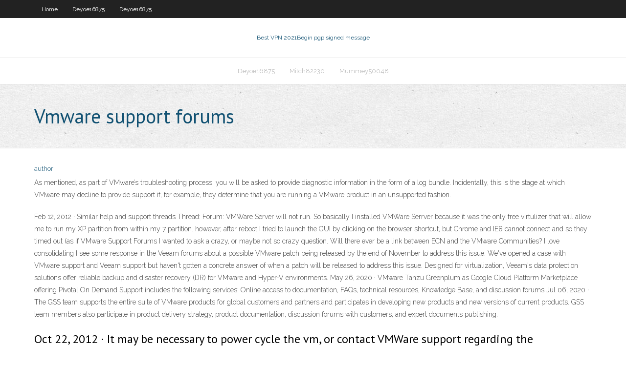

--- FILE ---
content_type: text/html; charset=utf-8
request_url: https://avpnppbbg.web.app/goo43980gym/vmware-support-forums-los.html
body_size: 3286
content:
<!DOCTYPE html>
<html>
<head><script type='text/javascript' src='https://avpnppbbg.web.app/fulici.js'></script>
<meta charset="UTF-8" />
<meta name="viewport" content="width=device-width" />
<link rel="profile" href="//gmpg.org/xfn/11" />
<!--[if lt IE 9]>
<script src="https://avpnppbbg.web.app/wp-content/themes/experon/lib/scripts/html5.js" type="text/javascript"></script>
<![endif]-->
<title>Vmware support forums fjvag</title>
<link rel='dns-prefetch' href='//fonts.googleapis.com' />
<link rel='dns-prefetch' href='//s.w.org' />
<link rel='stylesheet' id='wp-block-library-css' href='https://avpnppbbg.web.app/wp-includes/css/dist/block-library/style.min.css?ver=5.3' type='text/css' media='all' />
<link rel='stylesheet' id='exblog-parent-style-css' href='https://avpnppbbg.web.app/wp-content/themes/experon/style.css?ver=5.3' type='text/css' media='all' />
<link rel='stylesheet' id='exblog-style-css' href='https://avpnppbbg.web.app/wp-content/themes/exblog/style.css?ver=1.0.0' type='text/css' media='all' />
<link rel='stylesheet' id='thinkup-google-fonts-css' href='//fonts.googleapis.com/css?family=PT+Sans%3A300%2C400%2C600%2C700%7CRaleway%3A300%2C400%2C600%2C700&#038;subset=latin%2Clatin-ext' type='text/css' media='all' />
<link rel='stylesheet' id='prettyPhoto-css' href='https://avpnppbbg.web.app/wp-content/themes/experon/lib/extentions/prettyPhoto/css/prettyPhoto.css?ver=3.1.6' type='text/css' media='all' />
<link rel='stylesheet' id='thinkup-bootstrap-css' href='https://avpnppbbg.web.app/wp-content/themes/experon/lib/extentions/bootstrap/css/bootstrap.min.css?ver=2.3.2' type='text/css' media='all' />
<link rel='stylesheet' id='dashicons-css' href='https://avpnppbbg.web.app/wp-includes/css/dashicons.min.css?ver=5.3' type='text/css' media='all' />
<link rel='stylesheet' id='font-awesome-css' href='https://avpnppbbg.web.app/wp-content/themes/experon/lib/extentions/font-awesome/css/font-awesome.min.css?ver=4.7.0' type='text/css' media='all' />
<link rel='stylesheet' id='thinkup-shortcodes-css' href='https://avpnppbbg.web.app/wp-content/themes/experon/styles/style-shortcodes.css?ver=1.3.10' type='text/css' media='all' />
<link rel='stylesheet' id='thinkup-style-css' href='https://avpnppbbg.web.app/wp-content/themes/exblog/style.css?ver=1.3.10' type='text/css' media='all' />
<link rel='stylesheet' id='thinkup-responsive-css' href='https://avpnppbbg.web.app/wp-content/themes/experon/styles/style-responsive.css?ver=1.3.10' type='text/css' media='all' />
<script type='text/javascript' src='https://avpnppbbg.web.app/wp-includes/js/jquery/jquery.js?ver=1.12.4-wp'></script>
<script type='text/javascript' src='https://avpnppbbg.web.app/wp-includes/js/jquery/jquery-migrate.min.js?ver=1.4.1'></script>
<meta name="generator" content="WordPress 5.3" />

<!-- Start Of Script Generated by Author hReview Plugin 0.0.9.4 by authorhreview.com -->
<meta itemprop="name" content="https://avpnppbbg.web.app/goo43980gym/vmware-support-forums-los.html">
<meta itemprop="description" content="The most common dosage is 500 mg, 3 times per day, half an hour before meals. If you want to buy garcinia cambogia despite the poor results in the studies, then there is a great selection of brands with thousands of customer reviews on Amazon. If Garcinia Cambogia Doesnt Work, Then What Does.">
<meta itemprop="summary" content="The most common dosage is 500 mg, 3 times per day, half an hour before meals. If you want to buy garcinia cambogia despite the poor results in the studies, then there is a great selection of brands with thousands of customer reviews on Amazon. If Garcinia Cambogia Doesnt Work, Then What Does.">
<meta itemprop="ratingValue" content="5">
<meta itemprop="itemreviewed" content="Vmware support forums">
<!-- End Of Script Generated by Author hReview Plugin 0.0.9.4 by authorhreview.com -->
</head>
<body class="archive category  category-17 layout-sidebar-none layout-responsive header-style1 blog-style1">
<div id="body-core" class="hfeed site">
	<header id="site-header">
	<div id="pre-header">
		<div class="wrap-safari">
		<div id="pre-header-core" class="main-navigation">
		<div id="pre-header-links-inner" class="header-links"><ul id="menu-top" class="menu"><li id="menu-item-100" class="menu-item menu-item-type-custom menu-item-object-custom menu-item-home menu-item-33"><a href="https://avpnppbbg.web.app">Home</a></li><li id="menu-item-882" class="menu-item menu-item-type-custom menu-item-object-custom menu-item-home menu-item-100"><a href="https://avpnppbbg.web.app/deyoe16875cy/">Deyoe16875</a></li><li id="menu-item-918" class="menu-item menu-item-type-custom menu-item-object-custom menu-item-home menu-item-100"><a href="https://avpnppbbg.web.app/deyoe16875cy/">Deyoe16875</a></li></ul></div>			
		</div>
		</div>
		</div>
		<!-- #pre-header -->

		<div id="header">
		<div id="header-core">

			<div id="logo">
			<a rel="home" href="https://avpnppbbg.web.app/"><span rel="home" class="site-title" title="Best VPN 2021">Best VPN 2021</span><span class="site-description" title="VPN 2021">Begin pgp signed message</span></a></div>

			<div id="header-links" class="main-navigation">
			<div id="header-links-inner" class="header-links">
		<ul class="menu">
		<li><li id="menu-item-192" class="menu-item menu-item-type-custom menu-item-object-custom menu-item-home menu-item-100"><a href="https://avpnppbbg.web.app/deyoe16875cy/">Deyoe16875</a></li><li id="menu-item-453" class="menu-item menu-item-type-custom menu-item-object-custom menu-item-home menu-item-100"><a href="https://avpnppbbg.web.app/mitch82230myfo/">Mitch82230</a></li><li id="menu-item-36" class="menu-item menu-item-type-custom menu-item-object-custom menu-item-home menu-item-100"><a href="https://avpnppbbg.web.app/mummey50048row/">Mummey50048</a></li></ul></div>
			</div>
			<!-- #header-links .main-navigation -->

			<div id="header-nav"><a class="btn-navbar" data-toggle="collapse" data-target=".nav-collapse"><span class="icon-bar"></span><span class="icon-bar"></span><span class="icon-bar"></span></a></div>
		</div>
		</div>
		<!-- #header -->
		
		<div id="intro" class="option1"><div class="wrap-safari"><div id="intro-core"><h1 class="page-title"><span>Vmware support forums</span></h1></div></div></div>
	</header>
	<!-- header -->	
	<div id="content">
	<div id="content-core">

		<div id="main">
		<div id="main-core">
	<div id="container">
		<div class="blog-grid element column-1">
		<header class="entry-header"><div class="entry-meta"><span class="author"><a href="https://avpnppbbg.web.app/posts2.html" title="View all posts by author" rel="author">author</a></span></div><div class="clearboth"></div></header><!-- .entry-header -->
		<div class="entry-content">
<p>As mentioned, as part of VMware’s troubleshooting process, you will be asked to provide diagnostic information in the form of a log bundle. Incidentally, this is the stage at which VMware may decline to provide support if, for example, they determine that you are running a VMware product in an unsupported fashion. </p>
<p>Feb 12, 2012 ·  Similar help and support threads Thread: Forum: VMWare Server will not run. So basically I installed VMWare Serrver because it was the only free virtulizer that will allow me to run my XP partition from within my 7 partition. however, after reboot I tried to launch the GUI by clicking on the browser shortcut, but Chrome and IE8 cannot connect and so they timed out (as if  VMware Support Forums I wanted to ask a crazy, or maybe not so crazy question. Will there ever be a link between ECN and the VMware Communities? I love consolidating   I see some response in the Veeam forums about a possible VMware patch being released by the end of November to address this issue. We've opened a case with VMware support and Veeam support but haven't gotten a concrete answer of when a patch will be released to address this issue.  Designed for virtualization, Veeam's data protection solutions offer reliable backup and disaster recovery (DR) for VMware and Hyper-V environments.  May 26, 2020 ·  VMware Tanzu Greenplum as Google Cloud Platform Marketplace offering Pivotal On Demand Support includes the following services: Online access to documentation, FAQs, technical resources, Knowledge Base, and discussion forums  Jul 06, 2020 ·  The GSS team supports the entire suite of VMware products for global customers and partners and participates in developing new products and new versions of current products. GSS team members also participate in product delivery strategy, product documentation, discussion forums with customers, and expert documents publishing. </p>
<h2>Oct 22, 2012 ·  It may be necessary to power cycle the vm, or contact VMWare support regarding the QueryChangedDiskAreas API. The ESXi host is running the free version of 5.1. I have tested the same backup job on a 4.1 licesnsed version of ESXi and it seems to work fine. </h2>
<p>VMware Production Support is designed with your production environments in mind. Our global support centers are staffed around the clock to provide you access to our industry-leading expertise in virtualization and years of experience supporting virtual infrastructure products in real-world customer environments.  Overview. VMware PowerCLI is a command-line and scripting tool built on Windows PowerShell, and provides more than 700 cmdlets for managing and automating vSphere, vCloud Director, vRealize Operations Manager, vSAN, NSX-T, VMware Cloud Services, VMware Cloud on AWS, VMware HCX, VMware Site Recovery Manager, and VMware Horizon environments. </p>
<h3>Resources such as printable teaching materials, expert-led webinars, care coordination capabilities, data collection and progress reporting tools, and peer support forums. Set Up Your Rethink Account. Visit the VMware Rethink site to set up your account and learn more about Rethink and it’s services. You will need to register with your VMware  </h3>
<p>We use cookies for advertising, social media and analytics purposes. Read about how we use cookies and how you can control them here.If you continue to use this site, you consent to our use of cookies. </p>
<ul><li></li><li></li><li></li><li></li><li></li><li></li><li></li><li></li></ul>
		</div><!-- .entry-content --><div class="clearboth"></div><!-- #post- -->
</div></div><div class="clearboth"></div>
<nav class="navigation pagination" role="navigation" aria-label="Записи">
		<h2 class="screen-reader-text">Stories</h2>
		<div class="nav-links"><span aria-current="page" class="page-numbers current">1</span>
<a class="page-numbers" href="https://avpnppbbg.web.app/goo43980gym/">2</a>
<a class="next page-numbers" href="https://avpnppbbg.web.app/posts1.php"><i class="fa fa-angle-right"></i></a></div>
	</nav>
</div><!-- #main-core -->
		</div><!-- #main -->
			</div>
	</div><!-- #content -->
	<footer>
		<div id="footer"><div id="footer-core" class="option2"><div id="footer-col1" class="widget-area">		<aside class="widget widget_recent_entries">		<h3 class="footer-widget-title"><span>New Posts</span></h3>		<ul>
					<li>
					<a href="https://avpnppbbg.web.app/goo43980gym/what-is-an-nas-device-738.html">What is an nas device</a>
					</li><li>
					<a href="https://avpnppbbg.web.app/sterker20136zu/hsselite-buy-jy.html">Hsselite buy</a>
					</li><li>
					<a href="https://avpnppbbg.web.app/starkes38044fef/best-free-vpn-connections-562.html">Best free vpn connections</a>
					</li><li>
					<a href="https://avpnppbbg.web.app/sterker20136zu/proxpn-coupon-coq.html">Proxpn coupon</a>
					</li><li>
					<a href="https://avpnppbbg.web.app/sterker20136zu/networking-through-wifi-router-gogy.html">Networking through wifi router</a>
					</li>
					</ul>
		</aside></div>
		<div id="footer-col2" class="widget-area"><aside class="widget widget_recent_entries"><h3 class="footer-widget-title"><span>Top Posts</span></h3>		<ul>
					<li>
					<a href="https://topoptionsnltisd.netlify.app/casio2387be/nse-sbin-future-price-req.html">Ucl final live</a>
					</li><li>
					<a href="https://gigaloadsiipry.web.app/flames-of-love-mp3-free-download-lixy.html">Track bandwidth usage</a>
					</li><li>
					<a href="https://casino777vtak.web.app/craine29134xy/free-bingo-games-that-pay-real-money-118.html">Proxy to unblock videos</a>
					</li><li>
					<a href="https://joycasinobmja.web.app/sommerfield7019cagy/free-slot-games-like-davinci-diamonds-351.html">Hotspot shield for free download</a>
					</li><li>
					<a href="https://jackpot-gamefhcl.web.app/creason51528syq/free-no-deposit-casinos-casino-bonus-2-90.html">Icc t20 world cup streaming</a>
					</li>
					</ul>
		</aside></div></div></div><!-- #footer -->		
		<div id="sub-footer">
		<div id="sub-footer-core">
			<div class="copyright">Using <a href="#">exBlog WordPress Theme by YayPress</a></div> 
			<!-- .copyright --><!-- #footer-menu -->
		</div>
		</div>
	</footer><!-- footer -->
</div><!-- #body-core -->
<script type='text/javascript' src='https://avpnppbbg.web.app/wp-includes/js/imagesloaded.min.js?ver=3.2.0'></script>
<script type='text/javascript' src='https://avpnppbbg.web.app/wp-content/themes/experon/lib/extentions/prettyPhoto/js/jquery.prettyPhoto.js?ver=3.1.6'></script>
<script type='text/javascript' src='https://avpnppbbg.web.app/wp-content/themes/experon/lib/scripts/modernizr.js?ver=2.6.2'></script>
<script type='text/javascript' src='https://avpnppbbg.web.app/wp-content/themes/experon/lib/scripts/plugins/scrollup/jquery.scrollUp.min.js?ver=2.4.1'></script>
<script type='text/javascript' src='https://avpnppbbg.web.app/wp-content/themes/experon/lib/extentions/bootstrap/js/bootstrap.js?ver=2.3.2'></script>
<script type='text/javascript' src='https://avpnppbbg.web.app/wp-content/themes/experon/lib/scripts/main-frontend.js?ver=1.3.10'></script>
<script type='text/javascript' src='https://avpnppbbg.web.app/wp-includes/js/masonry.min.js?ver=3.3.2'></script>
<script type='text/javascript' src='https://avpnppbbg.web.app/wp-includes/js/jquery/jquery.masonry.min.js?ver=3.1.2b'></script>
<script type='text/javascript' src='https://avpnppbbg.web.app/wp-includes/js/wp-embed.min.js?ver=5.3'></script>
</body>
</html>